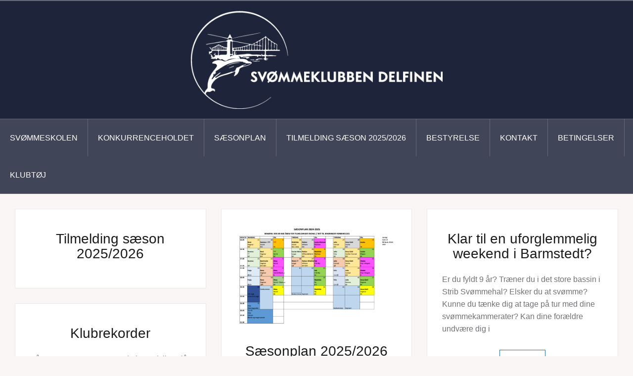

--- FILE ---
content_type: text/html; charset=UTF-8
request_url: https://svk-delfinen.dk/
body_size: 8389
content:
<!DOCTYPE html>
<html lang="da-DK">
<head>
<meta charset="UTF-8">
<meta name="viewport" content="width=device-width, initial-scale=1">
<link rel="profile" href="https://gmpg.org/xfn/11">
<link rel="pingback" href="https://svk-delfinen.dk/xmlrpc.php">

<title>Svømmeklubben Delfinen</title>
<meta name='robots' content='max-image-preview:large' />
<link rel='dns-prefetch' href='//fonts.googleapis.com' />
<link rel="alternate" type="application/rss+xml" title="Svømmeklubben Delfinen &raquo; Feed" href="https://svk-delfinen.dk/feed/" />
<link rel="alternate" type="application/rss+xml" title="Svømmeklubben Delfinen &raquo;-kommentar-feed" href="https://svk-delfinen.dk/comments/feed/" />
<style id='wp-img-auto-sizes-contain-inline-css' type='text/css'>
img:is([sizes=auto i],[sizes^="auto," i]){contain-intrinsic-size:3000px 1500px}
/*# sourceURL=wp-img-auto-sizes-contain-inline-css */
</style>
<link rel='stylesheet' id='oria-bootstrap-css' href='https://svk-delfinen.dk/wp-content/themes/oria/css/bootstrap/bootstrap.min.css?ver=1' type='text/css' media='all' />
<style id='wp-emoji-styles-inline-css' type='text/css'>

	img.wp-smiley, img.emoji {
		display: inline !important;
		border: none !important;
		box-shadow: none !important;
		height: 1em !important;
		width: 1em !important;
		margin: 0 0.07em !important;
		vertical-align: -0.1em !important;
		background: none !important;
		padding: 0 !important;
	}
/*# sourceURL=wp-emoji-styles-inline-css */
</style>
<style id='wp-block-library-inline-css' type='text/css'>
:root{--wp-block-synced-color:#7a00df;--wp-block-synced-color--rgb:122,0,223;--wp-bound-block-color:var(--wp-block-synced-color);--wp-editor-canvas-background:#ddd;--wp-admin-theme-color:#007cba;--wp-admin-theme-color--rgb:0,124,186;--wp-admin-theme-color-darker-10:#006ba1;--wp-admin-theme-color-darker-10--rgb:0,107,160.5;--wp-admin-theme-color-darker-20:#005a87;--wp-admin-theme-color-darker-20--rgb:0,90,135;--wp-admin-border-width-focus:2px}@media (min-resolution:192dpi){:root{--wp-admin-border-width-focus:1.5px}}.wp-element-button{cursor:pointer}:root .has-very-light-gray-background-color{background-color:#eee}:root .has-very-dark-gray-background-color{background-color:#313131}:root .has-very-light-gray-color{color:#eee}:root .has-very-dark-gray-color{color:#313131}:root .has-vivid-green-cyan-to-vivid-cyan-blue-gradient-background{background:linear-gradient(135deg,#00d084,#0693e3)}:root .has-purple-crush-gradient-background{background:linear-gradient(135deg,#34e2e4,#4721fb 50%,#ab1dfe)}:root .has-hazy-dawn-gradient-background{background:linear-gradient(135deg,#faaca8,#dad0ec)}:root .has-subdued-olive-gradient-background{background:linear-gradient(135deg,#fafae1,#67a671)}:root .has-atomic-cream-gradient-background{background:linear-gradient(135deg,#fdd79a,#004a59)}:root .has-nightshade-gradient-background{background:linear-gradient(135deg,#330968,#31cdcf)}:root .has-midnight-gradient-background{background:linear-gradient(135deg,#020381,#2874fc)}:root{--wp--preset--font-size--normal:16px;--wp--preset--font-size--huge:42px}.has-regular-font-size{font-size:1em}.has-larger-font-size{font-size:2.625em}.has-normal-font-size{font-size:var(--wp--preset--font-size--normal)}.has-huge-font-size{font-size:var(--wp--preset--font-size--huge)}.has-text-align-center{text-align:center}.has-text-align-left{text-align:left}.has-text-align-right{text-align:right}.has-fit-text{white-space:nowrap!important}#end-resizable-editor-section{display:none}.aligncenter{clear:both}.items-justified-left{justify-content:flex-start}.items-justified-center{justify-content:center}.items-justified-right{justify-content:flex-end}.items-justified-space-between{justify-content:space-between}.screen-reader-text{border:0;clip-path:inset(50%);height:1px;margin:-1px;overflow:hidden;padding:0;position:absolute;width:1px;word-wrap:normal!important}.screen-reader-text:focus{background-color:#ddd;clip-path:none;color:#444;display:block;font-size:1em;height:auto;left:5px;line-height:normal;padding:15px 23px 14px;text-decoration:none;top:5px;width:auto;z-index:100000}html :where(.has-border-color){border-style:solid}html :where([style*=border-top-color]){border-top-style:solid}html :where([style*=border-right-color]){border-right-style:solid}html :where([style*=border-bottom-color]){border-bottom-style:solid}html :where([style*=border-left-color]){border-left-style:solid}html :where([style*=border-width]){border-style:solid}html :where([style*=border-top-width]){border-top-style:solid}html :where([style*=border-right-width]){border-right-style:solid}html :where([style*=border-bottom-width]){border-bottom-style:solid}html :where([style*=border-left-width]){border-left-style:solid}html :where(img[class*=wp-image-]){height:auto;max-width:100%}:where(figure){margin:0 0 1em}html :where(.is-position-sticky){--wp-admin--admin-bar--position-offset:var(--wp-admin--admin-bar--height,0px)}@media screen and (max-width:600px){html :where(.is-position-sticky){--wp-admin--admin-bar--position-offset:0px}}

/*# sourceURL=wp-block-library-inline-css */
</style><style id='global-styles-inline-css' type='text/css'>
:root{--wp--preset--aspect-ratio--square: 1;--wp--preset--aspect-ratio--4-3: 4/3;--wp--preset--aspect-ratio--3-4: 3/4;--wp--preset--aspect-ratio--3-2: 3/2;--wp--preset--aspect-ratio--2-3: 2/3;--wp--preset--aspect-ratio--16-9: 16/9;--wp--preset--aspect-ratio--9-16: 9/16;--wp--preset--color--black: #000000;--wp--preset--color--cyan-bluish-gray: #abb8c3;--wp--preset--color--white: #ffffff;--wp--preset--color--pale-pink: #f78da7;--wp--preset--color--vivid-red: #cf2e2e;--wp--preset--color--luminous-vivid-orange: #ff6900;--wp--preset--color--luminous-vivid-amber: #fcb900;--wp--preset--color--light-green-cyan: #7bdcb5;--wp--preset--color--vivid-green-cyan: #00d084;--wp--preset--color--pale-cyan-blue: #8ed1fc;--wp--preset--color--vivid-cyan-blue: #0693e3;--wp--preset--color--vivid-purple: #9b51e0;--wp--preset--gradient--vivid-cyan-blue-to-vivid-purple: linear-gradient(135deg,rgb(6,147,227) 0%,rgb(155,81,224) 100%);--wp--preset--gradient--light-green-cyan-to-vivid-green-cyan: linear-gradient(135deg,rgb(122,220,180) 0%,rgb(0,208,130) 100%);--wp--preset--gradient--luminous-vivid-amber-to-luminous-vivid-orange: linear-gradient(135deg,rgb(252,185,0) 0%,rgb(255,105,0) 100%);--wp--preset--gradient--luminous-vivid-orange-to-vivid-red: linear-gradient(135deg,rgb(255,105,0) 0%,rgb(207,46,46) 100%);--wp--preset--gradient--very-light-gray-to-cyan-bluish-gray: linear-gradient(135deg,rgb(238,238,238) 0%,rgb(169,184,195) 100%);--wp--preset--gradient--cool-to-warm-spectrum: linear-gradient(135deg,rgb(74,234,220) 0%,rgb(151,120,209) 20%,rgb(207,42,186) 40%,rgb(238,44,130) 60%,rgb(251,105,98) 80%,rgb(254,248,76) 100%);--wp--preset--gradient--blush-light-purple: linear-gradient(135deg,rgb(255,206,236) 0%,rgb(152,150,240) 100%);--wp--preset--gradient--blush-bordeaux: linear-gradient(135deg,rgb(254,205,165) 0%,rgb(254,45,45) 50%,rgb(107,0,62) 100%);--wp--preset--gradient--luminous-dusk: linear-gradient(135deg,rgb(255,203,112) 0%,rgb(199,81,192) 50%,rgb(65,88,208) 100%);--wp--preset--gradient--pale-ocean: linear-gradient(135deg,rgb(255,245,203) 0%,rgb(182,227,212) 50%,rgb(51,167,181) 100%);--wp--preset--gradient--electric-grass: linear-gradient(135deg,rgb(202,248,128) 0%,rgb(113,206,126) 100%);--wp--preset--gradient--midnight: linear-gradient(135deg,rgb(2,3,129) 0%,rgb(40,116,252) 100%);--wp--preset--font-size--small: 13px;--wp--preset--font-size--medium: 20px;--wp--preset--font-size--large: 36px;--wp--preset--font-size--x-large: 42px;--wp--preset--spacing--20: 0.44rem;--wp--preset--spacing--30: 0.67rem;--wp--preset--spacing--40: 1rem;--wp--preset--spacing--50: 1.5rem;--wp--preset--spacing--60: 2.25rem;--wp--preset--spacing--70: 3.38rem;--wp--preset--spacing--80: 5.06rem;--wp--preset--shadow--natural: 6px 6px 9px rgba(0, 0, 0, 0.2);--wp--preset--shadow--deep: 12px 12px 50px rgba(0, 0, 0, 0.4);--wp--preset--shadow--sharp: 6px 6px 0px rgba(0, 0, 0, 0.2);--wp--preset--shadow--outlined: 6px 6px 0px -3px rgb(255, 255, 255), 6px 6px rgb(0, 0, 0);--wp--preset--shadow--crisp: 6px 6px 0px rgb(0, 0, 0);}:where(.is-layout-flex){gap: 0.5em;}:where(.is-layout-grid){gap: 0.5em;}body .is-layout-flex{display: flex;}.is-layout-flex{flex-wrap: wrap;align-items: center;}.is-layout-flex > :is(*, div){margin: 0;}body .is-layout-grid{display: grid;}.is-layout-grid > :is(*, div){margin: 0;}:where(.wp-block-columns.is-layout-flex){gap: 2em;}:where(.wp-block-columns.is-layout-grid){gap: 2em;}:where(.wp-block-post-template.is-layout-flex){gap: 1.25em;}:where(.wp-block-post-template.is-layout-grid){gap: 1.25em;}.has-black-color{color: var(--wp--preset--color--black) !important;}.has-cyan-bluish-gray-color{color: var(--wp--preset--color--cyan-bluish-gray) !important;}.has-white-color{color: var(--wp--preset--color--white) !important;}.has-pale-pink-color{color: var(--wp--preset--color--pale-pink) !important;}.has-vivid-red-color{color: var(--wp--preset--color--vivid-red) !important;}.has-luminous-vivid-orange-color{color: var(--wp--preset--color--luminous-vivid-orange) !important;}.has-luminous-vivid-amber-color{color: var(--wp--preset--color--luminous-vivid-amber) !important;}.has-light-green-cyan-color{color: var(--wp--preset--color--light-green-cyan) !important;}.has-vivid-green-cyan-color{color: var(--wp--preset--color--vivid-green-cyan) !important;}.has-pale-cyan-blue-color{color: var(--wp--preset--color--pale-cyan-blue) !important;}.has-vivid-cyan-blue-color{color: var(--wp--preset--color--vivid-cyan-blue) !important;}.has-vivid-purple-color{color: var(--wp--preset--color--vivid-purple) !important;}.has-black-background-color{background-color: var(--wp--preset--color--black) !important;}.has-cyan-bluish-gray-background-color{background-color: var(--wp--preset--color--cyan-bluish-gray) !important;}.has-white-background-color{background-color: var(--wp--preset--color--white) !important;}.has-pale-pink-background-color{background-color: var(--wp--preset--color--pale-pink) !important;}.has-vivid-red-background-color{background-color: var(--wp--preset--color--vivid-red) !important;}.has-luminous-vivid-orange-background-color{background-color: var(--wp--preset--color--luminous-vivid-orange) !important;}.has-luminous-vivid-amber-background-color{background-color: var(--wp--preset--color--luminous-vivid-amber) !important;}.has-light-green-cyan-background-color{background-color: var(--wp--preset--color--light-green-cyan) !important;}.has-vivid-green-cyan-background-color{background-color: var(--wp--preset--color--vivid-green-cyan) !important;}.has-pale-cyan-blue-background-color{background-color: var(--wp--preset--color--pale-cyan-blue) !important;}.has-vivid-cyan-blue-background-color{background-color: var(--wp--preset--color--vivid-cyan-blue) !important;}.has-vivid-purple-background-color{background-color: var(--wp--preset--color--vivid-purple) !important;}.has-black-border-color{border-color: var(--wp--preset--color--black) !important;}.has-cyan-bluish-gray-border-color{border-color: var(--wp--preset--color--cyan-bluish-gray) !important;}.has-white-border-color{border-color: var(--wp--preset--color--white) !important;}.has-pale-pink-border-color{border-color: var(--wp--preset--color--pale-pink) !important;}.has-vivid-red-border-color{border-color: var(--wp--preset--color--vivid-red) !important;}.has-luminous-vivid-orange-border-color{border-color: var(--wp--preset--color--luminous-vivid-orange) !important;}.has-luminous-vivid-amber-border-color{border-color: var(--wp--preset--color--luminous-vivid-amber) !important;}.has-light-green-cyan-border-color{border-color: var(--wp--preset--color--light-green-cyan) !important;}.has-vivid-green-cyan-border-color{border-color: var(--wp--preset--color--vivid-green-cyan) !important;}.has-pale-cyan-blue-border-color{border-color: var(--wp--preset--color--pale-cyan-blue) !important;}.has-vivid-cyan-blue-border-color{border-color: var(--wp--preset--color--vivid-cyan-blue) !important;}.has-vivid-purple-border-color{border-color: var(--wp--preset--color--vivid-purple) !important;}.has-vivid-cyan-blue-to-vivid-purple-gradient-background{background: var(--wp--preset--gradient--vivid-cyan-blue-to-vivid-purple) !important;}.has-light-green-cyan-to-vivid-green-cyan-gradient-background{background: var(--wp--preset--gradient--light-green-cyan-to-vivid-green-cyan) !important;}.has-luminous-vivid-amber-to-luminous-vivid-orange-gradient-background{background: var(--wp--preset--gradient--luminous-vivid-amber-to-luminous-vivid-orange) !important;}.has-luminous-vivid-orange-to-vivid-red-gradient-background{background: var(--wp--preset--gradient--luminous-vivid-orange-to-vivid-red) !important;}.has-very-light-gray-to-cyan-bluish-gray-gradient-background{background: var(--wp--preset--gradient--very-light-gray-to-cyan-bluish-gray) !important;}.has-cool-to-warm-spectrum-gradient-background{background: var(--wp--preset--gradient--cool-to-warm-spectrum) !important;}.has-blush-light-purple-gradient-background{background: var(--wp--preset--gradient--blush-light-purple) !important;}.has-blush-bordeaux-gradient-background{background: var(--wp--preset--gradient--blush-bordeaux) !important;}.has-luminous-dusk-gradient-background{background: var(--wp--preset--gradient--luminous-dusk) !important;}.has-pale-ocean-gradient-background{background: var(--wp--preset--gradient--pale-ocean) !important;}.has-electric-grass-gradient-background{background: var(--wp--preset--gradient--electric-grass) !important;}.has-midnight-gradient-background{background: var(--wp--preset--gradient--midnight) !important;}.has-small-font-size{font-size: var(--wp--preset--font-size--small) !important;}.has-medium-font-size{font-size: var(--wp--preset--font-size--medium) !important;}.has-large-font-size{font-size: var(--wp--preset--font-size--large) !important;}.has-x-large-font-size{font-size: var(--wp--preset--font-size--x-large) !important;}
/*# sourceURL=global-styles-inline-css */
</style>

<style id='classic-theme-styles-inline-css' type='text/css'>
/*! This file is auto-generated */
.wp-block-button__link{color:#fff;background-color:#32373c;border-radius:9999px;box-shadow:none;text-decoration:none;padding:calc(.667em + 2px) calc(1.333em + 2px);font-size:1.125em}.wp-block-file__button{background:#32373c;color:#fff;text-decoration:none}
/*# sourceURL=/wp-includes/css/classic-themes.min.css */
</style>
<link rel='stylesheet' id='oria-style-css' href='https://svk-delfinen.dk/wp-content/themes/oria/style.css?ver=6.9' type='text/css' media='all' />
<style id='oria-style-inline-css' type='text/css'>
.footer-widgets .widget-title,.owl-theme .owl-controls .owl-buttons div,.read-more,.entry-title a:hover,a, a:hover { color:#1e73be}
#preloader-inner,.oria-slider .slide-title a,.read-more:hover,.nav-previous:hover,.nav-next:hover, button,.button,input[type="button"],input[type="reset"],input[type="submit"] { background-color:#1e73be}
.widget-title { border-color:#1e73be}
.sidebar-toggle,.social-navigation li a:hover,.main-navigation a:hover {background-color:rgba(30,115,190,0.4);}
body, .widget a { color:#717376}
.site-title a, .site-title a:hover { color:#1e73be}
.site-description { color:#ffffff}
.site-logo { max-width:510px; }
.site-branding { padding-top:20px;padding-bottom:20px; }
body, .main-navigation ul ul li { font-family:Source Sans Pro, sans-serif;}
h1, h2, h3, h4, h5, h6, .main-navigation li { font-family:DM Serif Displayy, sans-serif;}
.site-title { font-size:62px; }
.site-description { font-size:18px; }
h1 { font-size:29px; }
h4 { font-size:18px; }
h5 { font-size:14px; }
body { font-size:16px; }

.preloader { display: none !important; }
/*# sourceURL=oria-style-inline-css */
</style>
<link rel='stylesheet' id='oria-body-fonts-css' href='//fonts.googleapis.com/css?family=DM+Serif+Display%3A400%2C700%2C400italic%2C700italic&#038;ver=6.9' type='text/css' media='all' />
<link rel='stylesheet' id='oria-headings-fonts-css' href='//fonts.googleapis.com/css?family=DM+Serif+Display%3A300%2C700&#038;ver=6.9' type='text/css' media='all' />
<link rel='stylesheet' id='oria-fontawesome-css' href='https://svk-delfinen.dk/wp-content/themes/oria/fonts/font-awesome.min.css?ver=6.9' type='text/css' media='all' />
<script type="text/javascript" src="https://svk-delfinen.dk/wp-includes/js/jquery/jquery.min.js?ver=3.7.1" id="jquery-core-js"></script>
<script type="text/javascript" src="https://svk-delfinen.dk/wp-includes/js/jquery/jquery-migrate.min.js?ver=3.4.1" id="jquery-migrate-js"></script>
<script type="text/javascript" src="https://svk-delfinen.dk/wp-content/themes/oria/js/jquery.fitvids.js?ver=1" id="oria-fitvids-js"></script>
<script type="text/javascript" src="https://svk-delfinen.dk/wp-content/themes/oria/js/jquery.slicknav.min.js?ver=1" id="oria-slicknav-js"></script>
<script type="text/javascript" src="https://svk-delfinen.dk/wp-content/themes/oria/js/parallax.min.js?ver=1" id="oria-parallax-js"></script>
<script type="text/javascript" src="https://svk-delfinen.dk/wp-content/themes/oria/js/scripts.js?ver=1" id="oria-scripts-js"></script>
<script type="text/javascript" src="https://svk-delfinen.dk/wp-content/themes/oria/js/imagesloaded.pkgd.min.js?ver=1" id="oria-imagesloaded-js"></script>
<script type="text/javascript" src="https://svk-delfinen.dk/wp-content/themes/oria/js/masonry-init.js?ver=1" id="oria-masonry-init-js"></script>
<script type="text/javascript" src="https://svk-delfinen.dk/wp-content/themes/oria/js/owl.carousel.min.js?ver=1" id="oria-owl-script-js"></script>
<script type="text/javascript" id="oria-slider-init-js-extra">
/* <![CDATA[ */
var sliderOptions = {"slideshowspeed":"4000"};
//# sourceURL=oria-slider-init-js-extra
/* ]]> */
</script>
<script type="text/javascript" src="https://svk-delfinen.dk/wp-content/themes/oria/js/slider-init.js?ver=1" id="oria-slider-init-js"></script>
<link rel="https://api.w.org/" href="https://svk-delfinen.dk/wp-json/" /><link rel="EditURI" type="application/rsd+xml" title="RSD" href="https://svk-delfinen.dk/xmlrpc.php?rsd" />
<meta name="generator" content="WordPress 6.9" />
<!--[if lt IE 9]>
<script src="https://svk-delfinen.dk/wp-content/themes/oria/js/html5shiv.js"></script>
<![endif]-->
		<style type="text/css">
			.site-header {
				background-image: url(https://svk-delfinen.dk/wp-content/uploads/2024/03/header_bg.jpg);
			}
		</style>
		</head>

<body class="home blog wp-theme-oria fullwidth-single group-blog">

<div class="preloader">
	<div id="preloader-inner">
		<div class="preload"></div>
	</div>
</div>

<div id="page" class="hfeed site">
	<a class="skip-link screen-reader-text" href="#content">Videre til indhold</a>

	<header id="masthead" class="site-header" role="banner">

		<div class="top-bar clearfix no-toggle">
					
					</div>

		<div class="container">
			<div class="site-branding">
				<a href="https://svk-delfinen.dk/" title="Svømmeklubben Delfinen"><img class="site-logo" src="https://svk-delfinen.dk/wp-content/uploads/2024/03/delfinen_logo.png" alt="Svømmeklubben Delfinen" /></a>			</div><!-- .site-branding -->
		</div>

		<nav id="site-navigation" class="main-navigation" role="navigation">
			<div class="menu-menu-container"><ul id="primary-menu" class="menu clearfix"><li id="menu-item-695" class="menu-item menu-item-type-post_type menu-item-object-page menu-item-has-children menu-item-695"><a href="https://svk-delfinen.dk/hold/">Svømmeskolen</a>
<ul class="sub-menu">
	<li id="menu-item-874" class="menu-item menu-item-type-post_type menu-item-object-page menu-item-874"><a href="https://svk-delfinen.dk/hold/foraeldre-barn/">Forældre barn (1 -3 år)</a></li>
	<li id="menu-item-873" class="menu-item menu-item-type-post_type menu-item-object-page menu-item-873"><a href="https://svk-delfinen.dk/hold/begynder/">Begynder (3-5 år)</a></li>
	<li id="menu-item-872" class="menu-item menu-item-type-post_type menu-item-object-page menu-item-872"><a href="https://svk-delfinen.dk/hold/begynder-2/">Begynder 2 (4-6 år)</a></li>
	<li id="menu-item-871" class="menu-item menu-item-type-post_type menu-item-object-page menu-item-871"><a href="https://svk-delfinen.dk/hold/begynder-store/">Begynder-store (6-7 år)</a></li>
	<li id="menu-item-870" class="menu-item menu-item-type-post_type menu-item-object-page menu-item-870"><a href="https://svk-delfinen.dk/hold/begynder-3/">Begynder 3</a></li>
	<li id="menu-item-869" class="menu-item menu-item-type-post_type menu-item-object-page menu-item-869"><a href="https://svk-delfinen.dk/hold/begynder-4/">Begynder 4</a></li>
	<li id="menu-item-868" class="menu-item menu-item-type-post_type menu-item-object-page menu-item-868"><a href="https://svk-delfinen.dk/hold/begynder-5/">Begynder 5</a></li>
	<li id="menu-item-867" class="menu-item menu-item-type-post_type menu-item-object-page menu-item-867"><a href="https://svk-delfinen.dk/hold/let-oevede-adventure/">Let Øvede Adventure</a></li>
	<li id="menu-item-866" class="menu-item menu-item-type-post_type menu-item-object-page menu-item-866"><a href="https://svk-delfinen.dk/hold/let-oevede/">Let Øvede</a></li>
	<li id="menu-item-865" class="menu-item menu-item-type-post_type menu-item-object-page menu-item-865"><a href="https://svk-delfinen.dk/hold/oevede/">Øvede</a></li>
</ul>
</li>
<li id="menu-item-880" class="menu-item menu-item-type-post_type menu-item-object-page menu-item-880"><a href="https://svk-delfinen.dk/konkurrenceholdet/">Konkurrenceholdet</a></li>
<li id="menu-item-697" class="menu-item menu-item-type-custom menu-item-object-custom menu-item-697"><a href="/saesonplan-2023-2024/">Sæsonplan</a></li>
<li id="menu-item-960" class="menu-item menu-item-type-post_type menu-item-object-page menu-item-960"><a href="https://svk-delfinen.dk/tilmelding-saeson-2025-2026/">Tilmelding sæson 2025/2026</a></li>
<li id="menu-item-692" class="menu-item menu-item-type-post_type menu-item-object-page menu-item-692"><a href="https://svk-delfinen.dk/bestyrelse/">Bestyrelse</a></li>
<li id="menu-item-693" class="menu-item menu-item-type-post_type menu-item-object-page menu-item-693"><a href="https://svk-delfinen.dk/kontakt/">Kontakt</a></li>
<li id="menu-item-694" class="menu-item menu-item-type-post_type menu-item-object-page menu-item-694"><a href="https://svk-delfinen.dk/betingelser/">Betingelser</a></li>
<li id="menu-item-897" class="menu-item menu-item-type-custom menu-item-object-custom menu-item-897"><a href="https://svkdelfinen.sport24team.dk/login/c9cacd38-07e9a3b5">Klubtøj</a></li>
</ul></div>		</nav><!-- #site-navigation -->
		<nav class="mobile-nav"></nav>

	</header><!-- #masthead -->
	
	
	<div id="content" class="site-content clearfix">
		
	<div id="primary" class="content-area fullwidth">
		<main id="main" class="site-main" role="main">

		
						<div class="posts-layout">
			
				
<article id="post-958" class="post-958 post type-post status-publish format-standard sticky hentry category-uncategorized">
<div class="item-sizer">
	
	<header class="entry-header blog-entry-header">
			
		<h1 class="entry-title"><a href="https://svk-delfinen.dk/tilmelding-25-26/" rel="bookmark">Tilmelding sæson 2025/2026</a></h1>	</header><!-- .entry-header -->

	<div class="entry-content">
					</div><!-- .entry-content -->
</div>
</article><!-- #post-## -->
			
				
<article id="post-671" class="post-671 post type-post status-publish format-image has-post-thumbnail sticky hentry category-uncategorized post_format-post-format-image">
<div class="item-sizer">
			<div class="entry-thumb">
			<a href="https://svk-delfinen.dk/saesonplan-2025-2026/" title="Sæsonplan 2025/2026"><img width="520" height="341" src="https://svk-delfinen.dk/wp-content/uploads/2023/04/Saesonplan_24-25-oplaeg5-520x341.png" class="attachment-oria-small-thumb size-oria-small-thumb wp-post-image" alt="" decoding="async" fetchpriority="high" srcset="https://svk-delfinen.dk/wp-content/uploads/2023/04/Saesonplan_24-25-oplaeg5-520x341.png 520w, https://svk-delfinen.dk/wp-content/uploads/2023/04/Saesonplan_24-25-oplaeg5-300x197.png 300w, https://svk-delfinen.dk/wp-content/uploads/2023/04/Saesonplan_24-25-oplaeg5-1024x671.png 1024w, https://svk-delfinen.dk/wp-content/uploads/2023/04/Saesonplan_24-25-oplaeg5-768x503.png 768w, https://svk-delfinen.dk/wp-content/uploads/2023/04/Saesonplan_24-25-oplaeg5-740x485.png 740w, https://svk-delfinen.dk/wp-content/uploads/2023/04/Saesonplan_24-25-oplaeg5.png 1483w" sizes="(max-width: 520px) 100vw, 520px" /></a>		
		</div>
	
	<header class="entry-header blog-entry-header">
			
		<h1 class="entry-title"><a href="https://svk-delfinen.dk/saesonplan-2025-2026/" rel="bookmark">Sæsonplan 2025/2026</a></h1>	</header><!-- .entry-header -->

	<div class="entry-content">
					</div><!-- .entry-content -->
</div>
</article><!-- #post-## -->
			
				
<article id="post-918" class="post-918 post type-post status-publish format-standard sticky hentry category-uncategorized">
<div class="item-sizer">
	
	<header class="entry-header blog-entry-header">
			
		<h1 class="entry-title"><a href="https://svk-delfinen.dk/barmstedt-staevne-2024/" rel="bookmark">Klar til en uforglemmelig weekend i Barmstedt?</a></h1>	</header><!-- .entry-header -->

	<div class="entry-content">
		<p>Er du fyldt 9 år? Træner du i det store bassin i Strib Svømmehal? Elsker du at svømme? Kunne du tænke dig at tage på tur med dine svømmekammerater? Kan dine forældre undvære dig i<a class="read-more" href="https://svk-delfinen.dk/barmstedt-staevne-2024/">Læs mere</a></p>
			</div><!-- .entry-content -->
</div>
</article><!-- #post-## -->
			
				
<article id="post-223" class="post-223 post type-post status-publish format-standard sticky hentry category-uncategorized">
<div class="item-sizer">
	
	<header class="entry-header blog-entry-header">
			
		<h1 class="entry-title"><a href="https://svk-delfinen.dk/klubrekorder/" rel="bookmark">Klubrekorder</a></h1>	</header><!-- .entry-header -->

	<div class="entry-content">
		<p>Så starter en ny sæson. Er du i stand til at slå en af klubbens gamle rekorder? 🙂 &nbsp; HERRER DAMER Disciplin Opnået tid Svømmer Disciplin Opnået tid Svømmer 50 m fri 00:25:18 Frederik Dumstrei<a class="read-more" href="https://svk-delfinen.dk/klubrekorder/">Læs mere</a></p>
			</div><!-- .entry-content -->
</div>
</article><!-- #post-## -->
			
				
<article id="post-416" class="post-416 post type-post status-publish format-standard sticky hentry category-uncategorized">
<div class="item-sizer">
	
	<header class="entry-header blog-entry-header">
			
		<h1 class="entry-title"><a href="https://svk-delfinen.dk/delfinen-har-brug-for-dig/" rel="bookmark">Delfinen har brug for DIG</a></h1>	</header><!-- .entry-header -->

	<div class="entry-content">
		<p>Delfinen har brug for dig!    -Bliv en del af fællesskabet I en stor svømmeklub er der altid brug for flere hænder, så tøv endelige IKKE med at melde jer ind i vores fællesskab. Vi<a class="read-more" href="https://svk-delfinen.dk/delfinen-har-brug-for-dig/">Læs mere</a></p>
			</div><!-- .entry-content -->
</div>
</article><!-- #post-## -->
			
				
<article id="post-238" class="post-238 post type-post status-publish format-standard sticky hentry category-uncategorized">
<div class="item-sizer">
	
	<header class="entry-header blog-entry-header">
			
		<h1 class="entry-title"><a href="https://svk-delfinen.dk/ordensregler-i-svommehallen/" rel="bookmark">Ordensregler i svømmehallen</a></h1>	</header><!-- .entry-header -->

	<div class="entry-content">
		<p>Hej Alle. Så starter sæsonen snart, og på både vores med også svømmehallens vegne bedes i læse ordensreglerne, og meget gerne også instruere jeres børn i dem hvis de er for små til selv at<a class="read-more" href="https://svk-delfinen.dk/ordensregler-i-svommehallen/">Læs mere</a></p>
			</div><!-- .entry-content -->
</div>
</article><!-- #post-## -->
			
				
<article id="post-279" class="post-279 post type-post status-publish format-standard sticky hentry category-uncategorized">
<div class="item-sizer">
	
	<header class="entry-header blog-entry-header">
			
		<h1 class="entry-title"><a href="https://svk-delfinen.dk/klubbens-politik-procedure-og-retningslinjer-vedr-persondata-forordningen-og-it-sikkerhed/" rel="bookmark">Klubbens politik, procedure og retningslinjer vedr.  Persondata-forordningen og IT sikkerhed</a></h1>	</header><!-- .entry-header -->

	<div class="entry-content">
		<p>Klubben gør meget ud af at passe ordentligt på  de persondata som I oplyser når I tilmelder jer på et hold. De oplysninger som I opgiver er ikke personfølsomme og tilhører gruppen ”almindelige persondata” og<a class="read-more" href="https://svk-delfinen.dk/klubbens-politik-procedure-og-retningslinjer-vedr-persondata-forordningen-og-it-sikkerhed/">Læs mere</a></p>
			</div><!-- .entry-content -->
</div>
</article><!-- #post-## -->
			
				
<article id="post-756" class="post-756 post type-post status-publish format-standard sticky hentry category-uncategorized">
<div class="item-sizer">
	
	<header class="entry-header blog-entry-header">
			
		<h1 class="entry-title"><a href="https://svk-delfinen.dk/vedtaegter/" rel="bookmark">Klubbens vedtægter</a></h1>	</header><!-- .entry-header -->

	<div class="entry-content">
		<p>§ 1. Foreningens navn er Svømmeklubben Delfinen, Strib, stiftet den 8. november 1973. Hjemsted: Middelfart Kommune, Region Syddanmark. § 2. Foreningens formål er at undervise i og fremme svømning samt anden vandaktivitet. § 3. Foreningen<a class="read-more" href="https://svk-delfinen.dk/vedtaegter/">Læs mere</a></p>
			</div><!-- .entry-content -->
</div>
</article><!-- #post-## -->
						</div>

			
		
		</main><!-- #main -->
	</div><!-- #primary -->


		</div>
	</div><!-- #content -->

			
	
	<div id="sidebar-footer" class="footer-widgets" role="complementary">
		<div class="container">
							<div class="sidebar-column col-md-12">
					<aside id="media_gallery-3" class="widget widget_media_gallery"><div id='gallery-1' class='gallery galleryid-756 gallery-columns-1 gallery-size-medium'><figure class='gallery-item'>
			<div class='gallery-icon landscape'>
				<img width="300" height="59" src="https://svk-delfinen.dk/wp-content/uploads/2024/03/sport24_adidas-300x59.png" class="attachment-medium size-medium" alt="" aria-describedby="gallery-1-898" decoding="async" loading="lazy" srcset="https://svk-delfinen.dk/wp-content/uploads/2024/03/sport24_adidas-300x59.png 300w, https://svk-delfinen.dk/wp-content/uploads/2024/03/sport24_adidas-520x102.png 520w, https://svk-delfinen.dk/wp-content/uploads/2024/03/sport24_adidas.png 594w" sizes="auto, (max-width: 300px) 100vw, 300px" />
			</div>
				<figcaption class='wp-caption-text gallery-caption' id='gallery-1-898'>
				<br/>Sponsorer &#038; Samarbejdspartnere
				</figcaption></figure>
		</div>
</aside>				</div>
				
				
					</div>	
	</div>	
	<footer id="colophon" class="site-footer" role="contentinfo">
		<div class="site-info container">
					</div><!-- .site-info -->
	</footer><!-- #colophon -->
</div><!-- #page -->

<script type="speculationrules">
{"prefetch":[{"source":"document","where":{"and":[{"href_matches":"/*"},{"not":{"href_matches":["/wp-*.php","/wp-admin/*","/wp-content/uploads/*","/wp-content/*","/wp-content/plugins/*","/wp-content/themes/oria/*","/*\\?(.+)"]}},{"not":{"selector_matches":"a[rel~=\"nofollow\"]"}},{"not":{"selector_matches":".no-prefetch, .no-prefetch a"}}]},"eagerness":"conservative"}]}
</script>
<script type="text/javascript" src="https://svk-delfinen.dk/wp-content/themes/oria/js/skip-link-focus-fix.js?ver=20130115" id="oria-skip-link-focus-fix-js"></script>
<script type="text/javascript" src="https://svk-delfinen.dk/wp-includes/js/imagesloaded.min.js?ver=5.0.0" id="imagesloaded-js"></script>
<script type="text/javascript" src="https://svk-delfinen.dk/wp-includes/js/masonry.min.js?ver=4.2.2" id="masonry-js"></script>
<script id="wp-emoji-settings" type="application/json">
{"baseUrl":"https://s.w.org/images/core/emoji/17.0.2/72x72/","ext":".png","svgUrl":"https://s.w.org/images/core/emoji/17.0.2/svg/","svgExt":".svg","source":{"concatemoji":"https://svk-delfinen.dk/wp-includes/js/wp-emoji-release.min.js?ver=6.9"}}
</script>
<script type="module">
/* <![CDATA[ */
/*! This file is auto-generated */
const a=JSON.parse(document.getElementById("wp-emoji-settings").textContent),o=(window._wpemojiSettings=a,"wpEmojiSettingsSupports"),s=["flag","emoji"];function i(e){try{var t={supportTests:e,timestamp:(new Date).valueOf()};sessionStorage.setItem(o,JSON.stringify(t))}catch(e){}}function c(e,t,n){e.clearRect(0,0,e.canvas.width,e.canvas.height),e.fillText(t,0,0);t=new Uint32Array(e.getImageData(0,0,e.canvas.width,e.canvas.height).data);e.clearRect(0,0,e.canvas.width,e.canvas.height),e.fillText(n,0,0);const a=new Uint32Array(e.getImageData(0,0,e.canvas.width,e.canvas.height).data);return t.every((e,t)=>e===a[t])}function p(e,t){e.clearRect(0,0,e.canvas.width,e.canvas.height),e.fillText(t,0,0);var n=e.getImageData(16,16,1,1);for(let e=0;e<n.data.length;e++)if(0!==n.data[e])return!1;return!0}function u(e,t,n,a){switch(t){case"flag":return n(e,"\ud83c\udff3\ufe0f\u200d\u26a7\ufe0f","\ud83c\udff3\ufe0f\u200b\u26a7\ufe0f")?!1:!n(e,"\ud83c\udde8\ud83c\uddf6","\ud83c\udde8\u200b\ud83c\uddf6")&&!n(e,"\ud83c\udff4\udb40\udc67\udb40\udc62\udb40\udc65\udb40\udc6e\udb40\udc67\udb40\udc7f","\ud83c\udff4\u200b\udb40\udc67\u200b\udb40\udc62\u200b\udb40\udc65\u200b\udb40\udc6e\u200b\udb40\udc67\u200b\udb40\udc7f");case"emoji":return!a(e,"\ud83e\u1fac8")}return!1}function f(e,t,n,a){let r;const o=(r="undefined"!=typeof WorkerGlobalScope&&self instanceof WorkerGlobalScope?new OffscreenCanvas(300,150):document.createElement("canvas")).getContext("2d",{willReadFrequently:!0}),s=(o.textBaseline="top",o.font="600 32px Arial",{});return e.forEach(e=>{s[e]=t(o,e,n,a)}),s}function r(e){var t=document.createElement("script");t.src=e,t.defer=!0,document.head.appendChild(t)}a.supports={everything:!0,everythingExceptFlag:!0},new Promise(t=>{let n=function(){try{var e=JSON.parse(sessionStorage.getItem(o));if("object"==typeof e&&"number"==typeof e.timestamp&&(new Date).valueOf()<e.timestamp+604800&&"object"==typeof e.supportTests)return e.supportTests}catch(e){}return null}();if(!n){if("undefined"!=typeof Worker&&"undefined"!=typeof OffscreenCanvas&&"undefined"!=typeof URL&&URL.createObjectURL&&"undefined"!=typeof Blob)try{var e="postMessage("+f.toString()+"("+[JSON.stringify(s),u.toString(),c.toString(),p.toString()].join(",")+"));",a=new Blob([e],{type:"text/javascript"});const r=new Worker(URL.createObjectURL(a),{name:"wpTestEmojiSupports"});return void(r.onmessage=e=>{i(n=e.data),r.terminate(),t(n)})}catch(e){}i(n=f(s,u,c,p))}t(n)}).then(e=>{for(const n in e)a.supports[n]=e[n],a.supports.everything=a.supports.everything&&a.supports[n],"flag"!==n&&(a.supports.everythingExceptFlag=a.supports.everythingExceptFlag&&a.supports[n]);var t;a.supports.everythingExceptFlag=a.supports.everythingExceptFlag&&!a.supports.flag,a.supports.everything||((t=a.source||{}).concatemoji?r(t.concatemoji):t.wpemoji&&t.twemoji&&(r(t.twemoji),r(t.wpemoji)))});
//# sourceURL=https://svk-delfinen.dk/wp-includes/js/wp-emoji-loader.min.js
/* ]]> */
</script>

</body>
</html>


--- FILE ---
content_type: text/css; charset=UTF-8
request_url: https://svk-delfinen.dk/wp-content/themes/oria/style.css?ver=6.9
body_size: 5605
content:
/*
Theme Name: Oria
Theme URI: http://justfreethemes.com/oria
Author: JustFreeThemes
Author URI: http://justfreethemes.com
Description: Oria is a responsive masonry theme that lets you tell your stories in a clean and modern environment. Some of the features are: parallax header image, social menu, custom colors, easy access to all Google Fonts, a built-in featured posts carousel. A full demo is available here: http://demo.flyfreemedia.com/oria
Version: 1.04
License: GNU General Public License v2 or later
License URI: http://www.gnu.org/licenses/gpl-2.0.html
Text Domain: oria
Tags: custom-colors, custom-background, custom-menu, custom-header, featured-images, sticky-post, theme-options, threaded-comments, translation-ready

This theme, like WordPress, is licensed under the GPL.
Use it to make something cool, have fun, and share what you've learned with others.

Oria is based on Underscores http://underscores.me/, (C) 2012-2015 Automattic, Inc.
Underscores is distributed under the terms of the GNU GPL v2 or later.
*/


body {
	font-family: 'Lato', sans-serif;
	font-size: 14px;
	color: #717376;
	word-wrap: break-word;
	line-height: 1.6;
	background-color: #f9f6f5;
}
h1,
h2,
h3,
h4,
h5,
h6 {
	color: #1c1c1c;
	font-family: 'Oswald', sans-serif;
	font-weight: 300;
}
a,
a:hover {
	color: #ef997f;
}
/*--------------------------------------------------------------
# Tables
--------------------------------------------------------------*/
table {
	width: 100%;
	margin-bottom: 20px;
	border: 1px solid #e0e0e0;
}
th {
	background-color: #f5f5f5;
}
table > thead > tr > th,
table > tbody > tr > th,
table > tfoot > tr > th,
table > thead > tr > td,
table > tbody > tr > td,
table > tfoot > tr > td {
	padding: 10px;
	line-height: 1.42857143;
	vertical-align: top;
}
table > thead > tr > th,
table > tbody > tr > th,
table > tfoot > tr > th,
table > thead > tr > td,
table > tbody > tr > td,
table > tfoot > tr > td {
	border: 1px solid #dddddd;
}
/*--------------------------------------------------------------
# Forms
--------------------------------------------------------------*/
button,
input,
select,
textarea {
	font-size: 100%; /* Corrects font size not being inherited in all browsers */
	margin: 0; /* Addresses margins set differently in IE6/7, F3/4, S5, Chrome */
	vertical-align: baseline; /* Improves appearance and consistency in all browsers */
}

button,
.button,
input[type="button"],
input[type="reset"],
input[type="submit"] {
	padding: 15px;
	border: 0;
	color: #fff;
	font-weight: 700;
	background-color: #ef997f;
	-webkit-transition: all 0.3s;
	transition: all 0.3s;
	cursor: pointer; /* Improves usability and consistency of cursor style between image-type 'input' and others */
	-webkit-appearance: button; /* Corrects inability to style clickable 'input' types in iOS */

}
input[type="submit"] {
	margin-top: 5px;
}
button:hover,
.button:hover,
input[type="button"]:hover,
input[type="reset"]:hover,
input[type="submit"]:hover {
	background-color: #17191B;
	color: #fff;
	text-decoration: none;
}

button:focus,
input[type="button"]:focus,
input[type="reset"]:focus,
input[type="submit"]:focus,
button:active,
input[type="button"]:active,
input[type="reset"]:active,
input[type="submit"]:active {
	border-color: #aaa #bbb #bbb;
	box-shadow: inset 0 -1px 0 rgba(255, 255, 255, 0.5), inset 0 2px 5px rgba(0, 0, 0, 0.15);
}

input[type="checkbox"],
input[type="radio"] {
	padding: 0; /* Addresses excess padding in IE8/9 */
}

input[type="search"] {
	-webkit-appearance: textfield; /* Addresses appearance set to searchfield in S5, Chrome */
	-webkit-box-sizing: content-box; /* Addresses box sizing set to border-box in S5, Chrome (include -moz to future-proof) */
	-moz-box-sizing:    content-box;
	box-sizing:         content-box;
}

input[type="search"]::-webkit-search-decoration { /* Corrects inner padding displayed oddly in S5, Chrome on OSX */
	-webkit-appearance: none;
}

button::-moz-focus-inner,
input::-moz-focus-inner { /* Corrects inner padding and border displayed oddly in FF3/4 www.sitepen.com/blog/2008/05/14/the-devils-in-the-details-fixing-dojos-toolbar-buttons/ */
	border: 0;
	padding: 0;
}

input[type="text"],
input[type="email"],
input[type="url"],
input[type="password"],
input[type="search"],
textarea {
	color: #666;
	border: 1px solid #e0e0e0;
	border-radius: 3px;
	width: 100%;
}

input[type="text"]:focus,
input[type="email"]:focus,
input[type="url"]:focus,
input[type="password"]:focus,
input[type="search"]:focus,
textarea:focus {
	color: #111;
}

input[type="text"],
input[type="email"],
input[type="url"],
input[type="password"],
input[type="search"] {
	padding: 14px;
}

textarea {
	overflow: auto; /* Removes default vertical scrollbar in IE6/7/8/9 */
	padding-left: 8px;
	vertical-align: top; /* Improves readability and alignment in all browsers */
	width: 100%;
}

/*--------------------------------------------------------------
# Navigation
--------------------------------------------------------------*/
/*--------------------------------------------------------------
## Links
--------------------------------------------------------------*/
a:focus {
	outline: thin dotted;
}

a:hover,
a:active {
	outline: 0;
}

/*--------------------------------------------------------------
## Menus
--------------------------------------------------------------*/
.main-navigation {
	clear: both;
	display: block;
	width: 100%;
	background-color: rgba(255, 255, 255, 0.15);
	border-top: 1px solid rgba(255, 255, 255, 0.2);
	border-bottom: 1px solid rgba(255, 255, 255, 0.2);
	position: relative;
	z-index: 13;
}

.main-navigation ul {
	list-style: none;
	padding-left: 0;
	text-align: center;
}

.main-navigation li {
	float: left;
	position: relative;
	text-transform: uppercase;
	z-index: 11;
	font-family: 'Oswald', sans-serif;
	font-size: 16px;
}

.main-navigation .menu {
	display: table;
	max-width: 1500px;
	margin: 0 auto;
}

.main-navigation a {
	display: block;
	text-decoration: none;
	color: #fff;
	padding: 25px 20px;
	border-right: 1px solid rgba(255, 255, 255, 0.2);
	-webkit-transition: background-color 0.4s;
	transition: background-color 0.4s;
}
.main-navigation a:hover {
	color: #fff;
}
.main-navigation li:last-of-type a {
	border-right: 0;
}

.main-navigation a:hover {
	background-color: rgba(239, 153, 127, 0.4);
}

.main-navigation ul ul {
	box-shadow: 0 3px 3px rgba(0, 0, 0, 0.2);
	float: left;
	text-align: left;
	position: absolute;
	top: 100%;
	left: -999em;
	z-index: 99999;
	background-color: #fff;
}

.main-navigation ul ul ul {
	left: -999em;
	top: 0;
}

.main-navigation ul ul a {
	width: 200px;
	color: #595959;
	border-bottom: 1px solid #e0e0e0;
	border-right: 0;
	padding: 15px 20px;
}
.main-navigation ul ul a:hover {
	color: #595959;
}
.main-navigation ul ul li {
	text-transform: none;
	font-weight: 400;
	font-family: 'Lato', sans-serif;
	font-size: 14px;
}

.main-navigation li:hover > a,
.main-navigation li.focus > a {
}

.main-navigation ul ul :hover > a,
.main-navigation ul ul .focus > a {
}

.main-navigation ul ul a:hover,
.main-navigation ul ul a.focus {
}

.main-navigation ul li:hover > ul,
.main-navigation ul li.focus > ul {
	left: auto;
}

.main-navigation ul ul li:hover > ul,
.main-navigation ul ul li.focus > ul {
	left: 100%;
}

.main-navigation .current_page_item > a,
.main-navigation .current-menu-item > a,
.main-navigation .current_page_ancestor > a {
}

/* Mobile menu */
.mobile-nav {
	display: none;
	text-align: center;
	position: relative;
	z-index: 12;
}
.slicknav_btn {
	display: table;
	padding: 15px;
	margin: 0 auto;
	font-size: 22px;
}
.slicknav_btn,
.slicknav_btn:hover {
	color: #fff;
}
.slicknav_nav,
.slicknav_nav ul {
	list-style: none;
	padding: 0;
}
.slicknav_nav a {
	color: #fff;
}
.slicknav_nav a:hover,
.slicknav_nav a:active,
.slicknav_nav a:focus, {
	text-decoration: none;
}
.slicknav_nav li {
	border-bottom: 1px solid #333;
	padding: 8px 0;
}

.slicknav_nav .menu-item-has-children.slicknav_open,
.slicknav_nav .page_item_has_children.slicknav_open {
	padding-bottom: 0;
	border-bottom: 0;
}
.slicknav_nav .menu-item-has-children li,
.slicknav_nav .page_item_has_children li {
	background: #111;
}
.slicknav_arrow {
	margin-left: 10px;
}
/* Posts and comments navigation */
.site-main .comment-navigation,
.site-main .posts-navigation,
.site-main .post-navigation {
	margin: 0 0 45px;
	overflow: hidden;
}

.comment-navigation .nav-previous,
.posts-navigation .nav-previous,
.post-navigation .nav-previous {
	float: left;
	max-width: 50%;
}

.comment-navigation .nav-next,
.posts-navigation .nav-next,
.post-navigation .nav-next {
	float: right;
	text-align: right;
	max-width: 50%;
}
.posts-navigation {
	max-width: 1500px;
	padding: 0 15px;
}
.nav-previous,
.nav-next {
	padding: 15px;
	background-color: #fff;
	border: 1px solid #e8e8e8;
	-webkit-transition: background-color 0.3s;
	transition: background-color 0.3s;
}
.nav-previous a::before,
.nav-next a::after {
	font-family: Fontawesome;

}
.nav-previous a::before {
	content: '\f104';
	margin-right: 5px;
}
.nav-next a::after {
	content: '\f105';
	margin-left: 5px;
}
.nav-previous a,
.nav-next a {
	text-decoration: none;
	-webkit-transition: color 0.3s;
	transition: color 0.3s;
}
.nav-previous:hover,
.nav-next:hover {
	background-color: #ef997f;
}
.nav-previous:hover a,
.nav-next:hover a {
	color: #fff;
}
/*--------------------------------------------------------------
# Accessibility
--------------------------------------------------------------*/
/* Text meant only for screen readers. */
.screen-reader-text {
	clip: rect(1px, 1px, 1px, 1px);
	position: absolute !important;
	height: 1px;
	width: 1px;
	overflow: hidden;
}

.screen-reader-text:focus {
	background-color: #f1f1f1;
	border-radius: 3px;
	box-shadow: 0 0 2px 2px rgba(0, 0, 0, 0.6);
	clip: auto !important;
	color: #21759b;
	display: block;
	font-size: 14px;
	font-size: 0.875rem;
	font-weight: bold;
	height: auto;
	left: 5px;
	line-height: normal;
	padding: 15px 23px 14px;
	text-decoration: none;
	top: 5px;
	width: auto;
	z-index: 100000; /* Above WP toolbar. */
}

/*--------------------------------------------------------------
# Alignments
--------------------------------------------------------------*/
.alignleft {
	display: inline;
	float: left;
	margin-right: 1.5em;
}

.alignright {
	display: inline;
	float: right;
	margin-left: 1.5em;
}

.aligncenter {
	clear: both;
	display: block;
	margin-left: auto;
	margin-right: auto;
}

/*--------------------------------------------------------------
# Widgets
--------------------------------------------------------------*/
.widget {
	margin: 0 0 30px;
}
.widget-area,
.widget-area a {
	color: #717376;
}
.widget-title {
	border-bottom: 1px solid #EF997F;
	padding-bottom: 10px;
	margin: 0 0 20px;
}
/* Make sure select elements fit in widgets. */
.widget select {
	max-width: 100%;
}

/* Search widget. */
.widget_search .search-submit {
	display: none;
}
.widget ul {
	padding: 0 0 0 20px;
}
.widget li {
	padding-top: 2px;
	padding-bottom: 2px;
}
.widget .children {
	padding-left: 15px;
}

/* Default widgets */
.widget_recent_entries ul,
.widget_archive ul,
.widget_pages ul,
.widget_recent_comments ul,
.widget_categories ul {
	list-style: none;
	padding: 0;
}
.widget_recent_entries li::before,
.widget_archive li::before,
.widget_pages li::before,
.widget_recent_comments li::before,
.widget_categories li::before {
	font-family: Fontawesome;
	font-size: 15px;
}
.widget_recent_entries li::before {
	content: '\f040';
	margin-right: 5px;
}
.widget_archive li::before {
	content: '\f133';
	margin-right: 8px;
}
.widget_pages li::before {
	content: '\f016';
	margin-right: 8px;
}
.widget_recent_comments li::before {
	content: '\f0e5';
	margin-right: 8px;
}
.widget_categories li::before {
	content: '\f114';
	margin-right: 8px;
}
.tagcloud a {
	border: 1px solid #41474F;
	padding: 5px;
	font-size: 13px !important;
	display: inline-block;
	margin-bottom: 8px;
	margin-right: 4px;
}

/*--------------------------------------------------------------
# Content
--------------------------------------------------------------*/
/*--------------------------------------------------------------
## Posts and pages
--------------------------------------------------------------*/
.sticky {
	display: block;
}

.hentry {
	margin: 0 0 30px;
}

.byline,
.updated:not(.published) {
	display: none;
}

.single .byline,
.group-blog .byline {
	display: inline;
}

.page-content,
.entry-content,
.entry-summary {
	margin: 1.5em 0 0;
}

.page-links {
	clear: both;
	margin: 0 0 1.5em;
}

.entry-title {
	text-align: center;
	margin: 15px 0;
}

.entry-title,
.entry-title a {
	color: #1c1c1c;
	text-decoration: none;
}
.entry-title a {
	-webkit-transition: color 0.4s;
	transition: color 0.4s;
}
.entry-title a:hover {
	color: #ef997f;
}

.blog-entry-header .entry-title {
	font-size: 28px;
}
.single-thumb {
	margin-bottom: 30px;
	text-align: center;
}
.entry-thumb {
	margin-bottom: 30px;
	text-align: center;
	-webkit-transition: opacity 0.5s;
	transition: opacity 0.5s;
}
.entry-thumb:hover {
	opacity: 0.7;
}
.entry-meta {
	padding: 0 5px 5px;
	text-align: center;
}
.entry-data,
.entry-data a,
.entry-footer,
.entry-footer a,
.entry-meta,
.entry-meta a {
	color: #B5BBC5;
}
.entry-data,
.entry-meta,
.entry-footer
.read-more {
	font-size: 13px;
}
.entry-data,
.entry-footer {
	clear: both;
	text-align: center;
}
.edit-link {
	margin-left: 5px;
}

.read-more {
	display: table;
	text-align: center;
	border: 1px solid;
	color: #EF997F;
	padding: 5px 10px;
	margin: 30px auto 0;
	-webkit-transition: all 0.4s;
	transition: all 0.4s;
}
.read-more:hover {
	background-color: #EF997F;
	color: #fff;
	text-decoration: none;
}
.single .tags-links::before,
.single .edit-link::before,
.single .byline::before,
.cat-links::before {
	content: '/';
	margin: 0 5px;
}
.single .cat-links::before {
	content: '';
}
/*--------------------------------------------------------------
## Asides
--------------------------------------------------------------*/
.blog .format-aside .entry-title,
.archive .format-aside .entry-title {
	display: none;
}

/*--------------------------------------------------------------
## Comments
--------------------------------------------------------------*/
.comments-area {
	margin-bottom: 60px;
}
.comments-title {
	margin: 0;
	font-size: 24px;
	padding: 30px;
	border-bottom: 1px solid #e0e0e0;
	background-color: #fff;
}
.comments-area ol {
	list-style: none;
}
.comments-area ol {
	padding: 0;
}
.comments-area .children {
	padding-left: 20px;
}
.comments-area .fn {
}
.comment-author .avatar {
	position: absolute;
}
.comment-author .fn,
.comment-metadata {
	margin-left: 80px;
}
.comment-metadata {
	font-size: 12px;
	margin-bottom: 30px;
}
.comment-body {
	padding: 30px;
	border: 1px solid #e0e0e0;
	background-color: #fff;
	margin-bottom: 15px;
}
.reply {
	text-align: right;
}
.comment-reply-link {
	padding: 5px;
	background-color: #fff;
	font-size: 12px;
	-webkit-transition: all 0.4s;
	transition: all 0.4s;
}
a.comment-reply-link {
	text-decoration: none;
}
a.comment-reply-link:hover {
	color: #000;
	box-shadow: 0 0 1px #505050;
}
.comments-area a.url {
	text-decoration: underline;
}
.comment-metadata a,
.comments-area a.url {
	color: #444;
}
.bypostauthor {
}
.comment-respond {
	margin-top: 60px;
}
.comment-form .form-submit {
	margin-top: 30px;
}

/*--------------------------------------------------------------
# Infinite scroll
--------------------------------------------------------------*/
/* Globally hidden elements when Infinite Scroll is supported and in use. */
.infinite-scroll .posts-navigation, /* Older / Newer Posts Navigation (always hidden) */
.infinite-scroll.neverending .site-footer { /* Theme Footer (when set to scrolling) */
	display: none;
}

/* When Infinite Scroll has reached its end we need to re-display elements that were hidden (via .neverending) before. */
.infinity-end.neverending .site-footer {
	display: block;
}

/*--------------------------------------------------------------
# Media
--------------------------------------------------------------*/
.page-content .wp-smiley,
.entry-content .wp-smiley,
.comment-content .wp-smiley {
	border: none;
	margin-bottom: 0;
	margin-top: 0;
	padding: 0;
}

/* Make sure embeds and iframes fit their containers. */
embed,
iframe,
object {
	max-width: 100%;
}

img {
	height: auto; /* Make sure images are scaled correctly. */
	max-width: 100%; /* Adhere to container width. */
}
/*--------------------------------------------------------------
## Captions
--------------------------------------------------------------*/
.wp-caption {
	margin-bottom: 1.5em;
	max-width: 100%;
}

.wp-caption img[class*="wp-image-"] {
	display: block;
	margin: 0 auto 5px;
}

.wp-caption-text {
	text-align: center;
}

.wp-caption .wp-caption-text {
	margin: 0.8075em 0;
}

/*--------------------------------------------------------------
## Galleries
--------------------------------------------------------------*/
.gallery {
	margin-bottom: 30px;
}

.gallery-item {
	display: inline-block;
	text-align: center;
	vertical-align: top;
	width: 100%;
	margin-bottom: 5px;
}

.gallery-columns-2 .gallery-item {
	max-width: 50%;
}

.gallery-columns-3 .gallery-item {
	max-width: 33.33%;
}

.gallery-columns-4 .gallery-item {
	max-width: 25%;
}

.gallery-columns-5 .gallery-item {
	max-width: 20%;
}

.gallery-columns-6 .gallery-item {
	max-width: 16.66%;
}

.gallery-columns-7 .gallery-item {
	max-width: 14.28%;
}

.gallery-columns-8 .gallery-item {
	max-width: 12.5%;
}

.gallery-columns-9 .gallery-item {
	max-width: 11.11%;
}

.gallery-caption {
	display: block;
}
/*--------------------------------------------------------------
# Social Menu
--------------------------------------------------------------*/
.top-bar {
	background-color: rgba(255, 255, 255, 0.15);
	border-top: 1px solid rgba(255, 255, 255, 0.2);
	border-bottom: 1px solid rgba(255, 255, 255, 0.2);
	position: relative;
	z-index: 11;
}
.social-navigation {
	position: relative;
	z-index: 12;
	width: 90%;
	float: left;
}
.no-toggle .social-navigation {
	width: 100%;
}
.social-navigation ul {
	margin: 0;
	padding: 0;
	text-align: center;
}
.social-navigation li {
	position: relative;
	float: left;
	list-style: none;
	line-height: 1;
	-webkit-transition: background-color 0.4s;
	transition: background-color 0.4s;
	border-right: 1px solid rgba(255, 255, 255, 0.2);
}
.no-toggle .social-navigation li:last-of-type {
	border-right: 0;
}
.menu-social-container {
	overflow: hidden;
}
.social-navigation li a {
	text-decoration: none;
	display: block;
	color: #fff;
	-webkit-transition: all 0.3s;
	transition: all 0.3s;
	padding: 15px 0;
}
.social-navigation li a::before {
	font-family: FontAwesome;
	font-size: 20px;
	display: block;
	line-height: 1;
}
.social-navigation li a:hover {
	background-color: rgba(239, 153, 127, 0.4);
}
.social-navigation li a[href*="twitter.com"]::before {
	content: '\f099';
}
.social-navigation li a[href*="facebook.com"]::before {
	content: '\f09a';
}
.social-navigation li a[href*="plus.google.com"]::before {
	content: '\f0d5';
}
.social-navigation li a[href*="dribbble.com"]::before {
	content: '\f17d';
}
.social-navigation li a[href*="pinterest.com"]::before {
	content: '\f0d2';
}
.social-navigation li a[href*="youtube.com"]::before {
	content: '\f167';
}
.social-navigation li a[href*="flickr.com"]::before {
	content: '\f16e';
}
.social-navigation li a[href*="vimeo.com"]::before {
	content: '\f194';
}
.social-navigation li a[href*="instagram.com"]::before {
	content: '\f16d';
}
.social-navigation li a[href*="linkedin.com"]::before {
	content: '\f0e1';
}
.social-navigation li a[href*="foursquare.com"]::before {
	content: '\f180';
}
.social-navigation li a[href*="tumblr.com"]::before {
	content: '\f173';
}
/*--------------------------------------------------------------
## Sidebar toggle
--------------------------------------------------------------*/
.sidebar-toggle {
	height: 50px;
	width: 10%;
	float: right;
	color: #fff;
	text-align: center;
	font-size: 20px;
	cursor: pointer;
	padding-top: 9px;
	background-color: rgba(239, 153, 127, 0.4);
}
.widget-area {
	position: fixed;
	background-color: #fff;
	width: 360px;
	height: 100%;
	padding: 30px;
	top: 0;
	left: -360px;
	-webkit-transition: all 0.8s;
	transition: all 0.8s;
	overflow-y: auto;
	z-index: 99;
}
.widget-area.no-toggle {
	position: relative;
	left: 0;
	width: 300px;
	padding: 0;
	margin-right: 0;
}
.sidebar-close {
	display: none;
	text-align: right;
	cursor: pointer;
	font-size: 20px;
	margin-bottom: 15px;
	color: #333;
}
.widget-area-visible {
	left: 0;
}
.admin-bar .widget-area {
	top: 32px;
}
.admin-bar .widget-area.no-toggle {
	top: 0;
}
/*--------------------------------------------------------------
## Header
--------------------------------------------------------------*/
.site-logo {
	width: 100%;
	max-width: 200px;
}
.site-title {
	font-size: 62px;
	display: table;
	margin: 0 auto;
	padding: 15px;
	font-weight: 700;
}
.site-description {
	display: table;
	font-size: 18px;
	color: #bbb;
	margin: 15px auto 0;
	padding: 15px 15px 0;
	border-top: 1px solid rgba(255, 255, 255, 0.2);
}
.site-title a {
	color: #fff;
	text-decoration: none;
}

/*--------------------------------------------------------------
Slider
------------------------------------------------------*/
.oria-slider {
	position: relative;
	clear: both;
	padding: 15px;
	border-bottom: 1px solid #e8e8e8;
	background-color: #fff;
}
.oria-slider .slider-inner {
	max-width: 1500px;
	margin: 0 auto;
	float: none;
	display: none;
	-webkit-transition: all 1.5s;
	transition: all 1.5s;
}
.oria-slider .slide {
	position: relative;
	margin: 15px;
}

.oria-slider .slide-title {
	position: absolute;
	margin: 0;
	bottom: 0;
	right: 0;
	font-size: 14px;
	font-weight: 300;
	text-align: center;
	z-index: 12;
}
.oria-slider .slide-title a {
	display: table;
	color: #fff;
	padding: 10px;
	background-color: #EF997F;
	text-decoration: none;
	-webkit-transition: background-color 0.4s;
	transition: background-color 0.4s;
}
.featured-inner {
	margin: 0;
}
.owl-item .recent-post {
	text-align: center;
}
/* clearfix */
.owl-carousel .owl-wrapper:after {
	content: ".";
	display: block;
	clear: both;
	visibility: hidden;
	line-height: 0;
	height: 0;
}
/* display none until init */
.owl-carousel{
	display: none;
	width: 100%;
	float: left;
	position: relative;
	-ms-touch-action: pan-y;
}
.owl-carousel .owl-wrapper{
	display: none;
	position: relative;
	z-index: 12;
	-webkit-transform: translate3d(0px, 0px, 0px);
}
.owl-carousel .owl-wrapper-outer{
	overflow: hidden;
	position: relative;
	width: 100%;
}
.owl-carousel .owl-wrapper-outer.autoHeight{
	-webkit-transition: height 500ms ease-in-out;
	-moz-transition: height 500ms ease-in-out;
	-ms-transition: height 500ms ease-in-out;
	-o-transition: height 500ms ease-in-out;
	transition: height 500ms ease-in-out;
}

.owl-carousel .owl-item{
	float: left;
}
.owl-controls .owl-page,
.owl-controls .owl-buttons div{
	cursor: pointer;
}
.owl-controls {
	-webkit-user-select: none;
	-khtml-user-select: none;
	-moz-user-select: none;
	-ms-user-select: none;
	user-select: none;
	-webkit-tap-highlight-color: rgba(0, 0, 0, 0);
}

/* fix */
.owl-carousel  .owl-wrapper,
.owl-carousel  .owl-item{
	-webkit-backface-visibility: hidden;
	-moz-backface-visibility:    hidden;
	-ms-backface-visibility:     hidden;
  -webkit-transform: translate3d(0,0,0);
  -moz-transform: translate3d(0,0,0);
  -ms-transform: translate3d(0,0,0);
}
.owl-theme .owl-controls {
	text-align: center;
	z-index: 99;
	position: absolute;
	top: -10px;
	right: 15px;
}
.slide img {
	-webkit-transition: opacity 0.5s;
	transition: opacity 0.5s;
}
.owl-item:hover .slide img {
	opacity: 0.7;
}
@media (max-width: 600px) {
	.owl-theme .owl-controls {
		position: relative;
		right: 0;
		margin-top: 15px;
	}
}
/* Styling Next and Prev buttons */

.owl-theme .owl-controls .owl-buttons div{
	color: #ef997f;
	display: inline-block;
	zoom: 1;
	*display: inline;/*IE7 life-saver */
	font-size: 25px;
	line-height: 1;
}
.owl-prev {
	margin-right: 10px;
}
/* Styling Pagination*/

.owl-theme .owl-controls .owl-page{
	display: inline-block;
	zoom: 1;
	*display: inline;/*IE7 life-saver */
}
.owl-theme .owl-controls .owl-page span{
	display: block;
	width: 12px;
	height: 12px;
	margin: 5px 7px;
	filter: Alpha(Opacity=50);/*IE7 fix*/
	opacity: 0.5;
	-webkit-border-radius: 20px;
	-moz-border-radius: 20px;
	border-radius: 20px;
	background: #869791;
}

/* preloading images */
.owl-item.loading{
	min-height: 150px;
}
/*--------------------------------------------------------------
## Structure
--------------------------------------------------------------*/
.site-header {
	background-position: center top;
	background-attachment: fixed;
	background-size: cover;
	background-repeat: no-repeat;
	position: relative;
}
.site-header::after {
	content: '';
	width: 100%;
	height: 100%;
	position: absolute;
	top: 0;
	left: 0;
	background-color: rgba(0, 0, 0, 0.2);
}
.site-header .container {
	position: relative;
	z-index: 11;
}
.site-content {
	margin-top: 15px;
}
.content-area {
	width: 770px;
	padding: 0 15px;
	float: left;
}
.fullwidth {
	width: 100% !important;
}
.widget-area {
	width: 360px;
	float: right;
	margin-right: 15px;
}
.fullwidth,
.fullwidth-single .content-area {
	width: 100% !important;
}
.site-branding {
	text-align: center;
	padding: 80px 15px;
}
.site-footer {
	padding: 15px 0;
	background-color: #0D0F10;
	clear: both;
}
.site-footer,
.site-footer a {
	color: #808080;
}

.posts-layout {
	max-width: 1500px;
	margin: 0 auto 30px;
}
.posts-layout .hentry {
	width: 33.33%;
	margin: 0;
}
.posts-layout .hentry .item-sizer {
	padding: 30px;
	background-color: #fff;
	margin: 15px;
	border: 1px solid #E8E8E8;
}
.content-wrapper {
	background-color: #fff;
	padding: 45px 30px;
	margin-top: 30px;
	margin-bottom: 45px;
	border: 1px solid #e8e8e8;
}

/* Footer widgets */
.footer-widgets {
	background-color: #15191B;
	padding: 15px 0;
}
.footer-widgets .widget {
	margin: 15px 0;
}
.footer-widgets .widget-title {
	color: #ef997f;
}
.footer-widgets,
.footer-widgets a {
	color: #bababa;
}
/* 404 */
.error404 .content-area {
	text-align: center;
}
.error404 .widget_recent_entries ul {
	list-style: none;
	padding: 0;
	margin: 0;
}
/* Archives */
.archive-header {
	max-width: 1500px;
	margin: 30px auto;
	padding: 15px;
	background-color: #fff;
	text-align: center;
	border: 1px solid #E8E8E8;
}
.archive-title {
	margin: 0 0 15px;
}
.taxonomy-description p {
	margin: 0;
}
/* Preloader */
.preloader {
	background: none repeat scroll 0 0 #fff;
	height: 100%;
	opacity: 1;
	position: fixed;
	text-align: center;
	transition: all 0.5s ease 0s;
	width: 100%;
	z-index: 9999;
}
#preloader-inner {
	width:200px;
	height:20px;
	overflow:hidden;
	background-color: #EF997F;
	position: absolute;
	top: 50%;
	left: 50%;
	margin-left: -100px;
}
.preload{
	background-color: #DDC9C9;
	margin-top:0;
	margin-left:-200px;
	-webkit-animation-name:bounce_preload;
	-webkit-animation-duration:1.3s;
	-webkit-animation-iteration-count:infinite;
	-webkit-animation-timing-function:linear;
	animation-name:bounce_preload;
	animation-duration:1.3s;
	animation-iteration-count:infinite;
	animation-timing-function:linear;
	width:200px;
	height:20px;
}
@-webkit-keyframes bounce_preload{
	0%{
	margin-left:-256px;
	}
	100%{
	margin-left:256px;
	}
}
@keyframes bounce_preload{
	0%{
	margin-left:-256px;
	}
	100%{
	margin-left:256px;
	}
}
/*--------------------------------------------------------------
## Responsive
--------------------------------------------------------------*/
@media only screen and (max-width: 1199px) {
	.content-area {
		width: 570px;
		float: left;
	}
}
@media only screen and (max-width: 1024px) {
	.main-navigation {
		display: none;
	}
	.mobile-nav {
		display: block;
		background-color: #1c1c1c;
	}
}
@media only screen and (max-width: 991px) {
	.content-area {
		width: 100%;
		margin-right: 0;
		padding: 0;
	}
	.posts-layout .hentry {
		width: 50%;
	}
	.widget-area.no-toggle {
		width: 100%;
	}
}
@media only screen and (max-width: 600px) {
	.posts-layout .hentry {
		width: 100%;
	}
	.posts-layout .hentry .item-sizer {
		margin-left: 0;
		margin-right: 0;
		padding: 15px;
	}
	.content-wrapper {
		padding: 30px 15px;
		margin-top: 15px;
		margin-bottom: 15px;
	}
	.social-navigation li a::before,
	.sidebar-toggle {
		font-size: 16px;
	}
	.sidebar-toggle {
		height: 46px;
	}
	.site-title {
		font-size: 42px !important;
	}
	.oria-slider {
		padding: 15px;
	}
	.owl-carousel .owl-item {
		padding: 0 15px;
	}
	h1 {
		font-size: 26px !important;
	}
	.comments-area .children {
		padding: 0;
	}
	.comment-body {
		padding: 0;
	}
	.widget-area {
		width: 100%;
		left: -100%;
	}
	.widget-area-visible {
		left: 0;
		margin: 0;
	}
	.widget-area-visible .sidebar-close {
		display: block;
	}
}
@media only screen and (max-width: 320px) {
	.content-area {
		padding: 0;
	}
	.site-title,
	.entry-title {
		font-size: 22px !important;
	}
	.site-description {
		margin-top: 0;
		font-size: 16px !important;
	}
	.owl-carousel .owl-item {
		padding: 0;
	}
}
